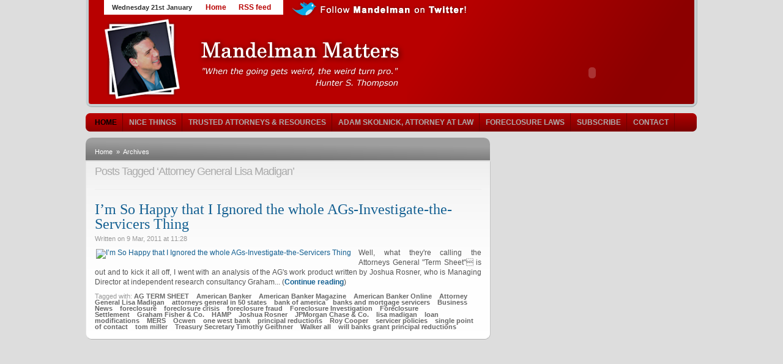

--- FILE ---
content_type: text/html; charset=UTF-8
request_url: https://mandelman.ml-implode.com/tag/attorney-general-lisa-madigan/
body_size: 9450
content:
<!DOCTYPE html PUBLIC "-//W3C//DTD XHTML 1.0 Strict//EN" "https://www.w3.org/TR/xhtml1/DTD/xhtml1-strict.dtd">
<html xmlns="https://www.w3.org/1999/xhtml" dir="ltr" lang="en-US" xml:lang="en-US">
<head profile="https://gmpg.org/xfn/11">
<meta name="google-site-verification" content="OLUJ9dr1NTLTjxd55pmmzCcYoCpSad4-U-yHm70NSF0" />
<meta http-equiv="Content-Type" content="text/html; charset=UTF-8" />
<title> Posts tagged:  Attorney General Lisa Madigan - Mandelman Matters</title>

<!--link rel="stylesheet" href="https://mandelman.ml-implode.com/wp-content/themes/comfy/style.css" type="text/css" media="screen" /-->
<link rel="stylesheet" href="https://mandelman.ml-implode.com/wp-content/themes/comfy/styles/default/category.css" type="text/css" media="screen" />
<link rel="stylesheet" href="https://mandelman.ml-implode.com/wp-content/themes/comfy/styles/default/comments.css" type="text/css" media="screen" />
<link rel="stylesheet" href="https://mandelman.ml-implode.com/wp-content/themes/comfy/styles/default/featured.css" type="text/css" media="screen" />
<link rel="stylesheet" href="https://mandelman.ml-implode.com/wp-content/themes/comfy/styles/default/footer.css" type="text/css" media="screen" />
<link rel="stylesheet" href="https://mandelman.ml-implode.com/wp-content/themes/comfy/styles/default/global.css" type="text/css" media="screen" />
<link rel="stylesheet" href="https://mandelman.ml-implode.com/wp-content/themes/comfy/styles/default/header.css" type="text/css" media="screen" />
<link rel="stylesheet" href="https://mandelman.ml-implode.com/wp-content/themes/comfy/styles/default/layout.css" type="text/css" media="screen" />
<link rel="stylesheet" href="https://mandelman.ml-implode.com/wp-content/themes/comfy/styles/default/layout_options.css" type="text/css" media="screen" />
<link rel="stylesheet" href="https://mandelman.ml-implode.com/wp-content/themes/comfy/styles/default/menu.css" type="text/css" media="screen" />
<link rel="stylesheet" href="https://mandelman.ml-implode.com/wp-content/themes/comfy/styles/default/niftyCorners.css" type="text/css" media="screen" />
<link rel="stylesheet" href="https://mandelman.ml-implode.com/wp-content/themes/comfy/styles/default/reset.css" type="text/css" media="screen" />
<link rel="stylesheet" href="https://mandelman.ml-implode.com/wp-content/themes/comfy/styles/default/rtl.css" type="text/css" media="screen" />
<link rel="stylesheet" href="https://mandelman.ml-implode.com/wp-content/themes/comfy/styles/default/sidebar.css" type="text/css" media="screen" />
<link rel="stylesheet" href="https://mandelman.ml-implode.com/wp-content/themes/comfy/styles/default/stylesheet.css" type="text/css" media="screen" />
<link rel="stylesheet" href="https://mandelman.ml-implode.com/wp-content/themes/comfy/styles/default/videos_list.css" type="text/css" media="screen" />

<link rel="alternate" type="application/rss+xml" title="Mandelman Matters RSS Feed" href="https://mandelman.ml-implode.com/feed/" />
<link rel="pingback" href="https://mandelman.ml-implode.com/xmlrpc.php" />
<link rel="shortcut icon" href="https://mandelman.ml-implode.com/wp-content/themes/comfy/favicon.ico" />

<script type="text/javascript" src="https://mandelman.ml-implode.com/wp-content/themes/comfy/scripts/jquery-1.3.1.min.js"></script>
<script type="text/javascript" src="https://mandelman.ml-implode.com/wp-content/themes/comfy/scripts/common.js"></script>
<script type="text/javascript" src="https://mandelman.ml-implode.com/wp-content/themes/comfy/scripts/mediaplayer/swfobject.js"></script>
<script type="text/javascript" src="https://mandelman.ml-implode.com/wp-content/themes/comfy/form-validation.js"></script>
<script type="text/javascript">
$(document).ready(function() {

// Layout options feature
$('a#options').click(function (){
	if (($('.layout_options')).is(':hidden')) {
	$('#wrapper').fadeTo('fast', 0.33);
	$('.layout_options').fadeIn('normal');
	} else {
	$('#wrapper').fadeTo('fast', 1.0);
	$('.layout_options').fadeOut('normal');
	}
});

$('.cancel a').click(function() {
	$('#wrapper').fadeTo('fast', 1.0);
	$('.layout_options').fadeOut('normal');
});

$('a#reset').click(function() {
$('.cat-widget').each( function() {$.cookie($(this).attr('id'), null, { path: '/', expires: 100 }); $(this).show()});
$('.box_a').each( function() {$.cookie($(this).attr('id'), null, { path: '/', expires: 100 }); $(this).show()});
$('.widgets li').each (function() {$.cookie($(this).attr('id'), null, { path: '/', expires: 100 }); $(this).show()});
$('.layout_options').fadeOut('normal');
$('#wrapper').fadeTo('fast', 1.0);
});
// done.

// Drop Down Menu (2 Levels)
$('#menu ul ul').hide(0.000000000000000000000000000000000000001);
$('#menu ul li a').addClass('nav_parent');
$('#menu ul ul a').removeClass('nav_parent');
$('#menu ul ul a').addClass('nav_child');

$('.nav_parent').bind('mouseenter', function() {
	if (($(this).next().is('ul')) && ($(this).next().is(':visible'))) {
	return false;
	} else if (($(this).next().is('ul')) && ($(this).next().is(':hidden'))) {
	$(this).next().show();
	return false;
	}
});

$('.nav_parent').parent().bind('mouseleave', function() {
	$('#menu ul ul:visible').hide();
});
// End of Menu

/* various widget actions */
$('.minimize').click(function() {
	$(this).parent('h3').next('.container').toggle();
});

$('.Sminimize').click(function() {
	$(this).parent('h2').next().toggle();
});

$('.Wminimize').click(function() {
	$(this).parent('h2').next().toggle();
});

$('.close').click(function() {
	$(this).parent('h3').parent('.cat-widget').fadeOut('slow');
	$.cookie($(this).parent('h3').parent('.cat-widget').attr('id'), 'closed', { path: '/', expires: 100 });
	return false;
});

$('.Sclose').click(function() {
	$(this).parent('h2').parent().fadeOut('slow');
	$.cookie($(this).parent('h2').parent('.box_a').attr('id'), 'closed', { path: '/', expires: 100 });
	return false;
});

$('.Wclose').click(function() {
	$(this).parent('h2').parent().fadeOut('slow');
	$.cookie($(this).parent('h2').parent('li').attr('id'), 'closed', { path: '/', expires: 100 });
	return false;
});

$('.cat-widget').each( function() {
	var cat_ID = $(this).attr('id');
	if ($.cookie(cat_ID) == 'closed') $(this).hide();
});

$('.box_a').each( function() {
	var box_ID = $(this).attr('id');
	if ($.cookie(box_ID) == 'closed') $(this).hide();
});

$('.widgets li').each (function() {
	var sidebar_ID = $(this).attr('id');
	if ($.cookie(sidebar_ID) == 'closed') $(this).hide();
});

/* control visible stories */
$('ul.more_stories').each(function(index) {
$(this).children('li').slice(3).hide();
});

$('.minus').click(function() {
$(this).parent().next('ul').children('li:visible:last').hide();
});

$('.plus').click(function() {
$(this).parent().next('ul').children('li:hidden:first').show();
});

/* clear form */
clearInput('#feedemail');

$('.videothumb').bind('mouseenter', function() {
$(this).children('.playit').children('a').fadeTo('fast', 0.50);
$(this).children('.playit').children('a').show();
return false;
});

$('.videothumb').bind('mouseleave', function() {
$(this).children('.playit').children('a').hide();
return false;
});

});
</script>


<meta name='robots' content='max-image-preview:large' />
<link rel="alternate" type="application/rss+xml" title="Mandelman Matters &raquo; Attorney General Lisa Madigan Tag Feed" href="https://mandelman.ml-implode.com/tag/attorney-general-lisa-madigan/feed/" />
<script type="text/javascript">
window._wpemojiSettings = {"baseUrl":"https:\/\/s.w.org\/images\/core\/emoji\/14.0.0\/72x72\/","ext":".png","svgUrl":"https:\/\/s.w.org\/images\/core\/emoji\/14.0.0\/svg\/","svgExt":".svg","source":{"concatemoji":"https:\/\/mandelman.ml-implode.com\/wp-includes\/js\/wp-emoji-release.min.js?ver=6.1.6"}};
/*! This file is auto-generated */
!function(e,a,t){var n,r,o,i=a.createElement("canvas"),p=i.getContext&&i.getContext("2d");function s(e,t){var a=String.fromCharCode,e=(p.clearRect(0,0,i.width,i.height),p.fillText(a.apply(this,e),0,0),i.toDataURL());return p.clearRect(0,0,i.width,i.height),p.fillText(a.apply(this,t),0,0),e===i.toDataURL()}function c(e){var t=a.createElement("script");t.src=e,t.defer=t.type="text/javascript",a.getElementsByTagName("head")[0].appendChild(t)}for(o=Array("flag","emoji"),t.supports={everything:!0,everythingExceptFlag:!0},r=0;r<o.length;r++)t.supports[o[r]]=function(e){if(p&&p.fillText)switch(p.textBaseline="top",p.font="600 32px Arial",e){case"flag":return s([127987,65039,8205,9895,65039],[127987,65039,8203,9895,65039])?!1:!s([55356,56826,55356,56819],[55356,56826,8203,55356,56819])&&!s([55356,57332,56128,56423,56128,56418,56128,56421,56128,56430,56128,56423,56128,56447],[55356,57332,8203,56128,56423,8203,56128,56418,8203,56128,56421,8203,56128,56430,8203,56128,56423,8203,56128,56447]);case"emoji":return!s([129777,127995,8205,129778,127999],[129777,127995,8203,129778,127999])}return!1}(o[r]),t.supports.everything=t.supports.everything&&t.supports[o[r]],"flag"!==o[r]&&(t.supports.everythingExceptFlag=t.supports.everythingExceptFlag&&t.supports[o[r]]);t.supports.everythingExceptFlag=t.supports.everythingExceptFlag&&!t.supports.flag,t.DOMReady=!1,t.readyCallback=function(){t.DOMReady=!0},t.supports.everything||(n=function(){t.readyCallback()},a.addEventListener?(a.addEventListener("DOMContentLoaded",n,!1),e.addEventListener("load",n,!1)):(e.attachEvent("onload",n),a.attachEvent("onreadystatechange",function(){"complete"===a.readyState&&t.readyCallback()})),(e=t.source||{}).concatemoji?c(e.concatemoji):e.wpemoji&&e.twemoji&&(c(e.twemoji),c(e.wpemoji)))}(window,document,window._wpemojiSettings);
</script>
<style type="text/css">
img.wp-smiley,
img.emoji {
	display: inline !important;
	border: none !important;
	box-shadow: none !important;
	height: 1em !important;
	width: 1em !important;
	margin: 0 0.07em !important;
	vertical-align: -0.1em !important;
	background: none !important;
	padding: 0 !important;
}
</style>
	<link rel='stylesheet' id='wp-block-library-css' href='https://mandelman.ml-implode.com/wp-includes/css/dist/block-library/style.min.css?ver=6.1.6' type='text/css' media='all' />
<link rel='stylesheet' id='classic-theme-styles-css' href='https://mandelman.ml-implode.com/wp-includes/css/classic-themes.min.css?ver=1' type='text/css' media='all' />
<style id='global-styles-inline-css' type='text/css'>
body{--wp--preset--color--black: #000000;--wp--preset--color--cyan-bluish-gray: #abb8c3;--wp--preset--color--white: #ffffff;--wp--preset--color--pale-pink: #f78da7;--wp--preset--color--vivid-red: #cf2e2e;--wp--preset--color--luminous-vivid-orange: #ff6900;--wp--preset--color--luminous-vivid-amber: #fcb900;--wp--preset--color--light-green-cyan: #7bdcb5;--wp--preset--color--vivid-green-cyan: #00d084;--wp--preset--color--pale-cyan-blue: #8ed1fc;--wp--preset--color--vivid-cyan-blue: #0693e3;--wp--preset--color--vivid-purple: #9b51e0;--wp--preset--gradient--vivid-cyan-blue-to-vivid-purple: linear-gradient(135deg,rgba(6,147,227,1) 0%,rgb(155,81,224) 100%);--wp--preset--gradient--light-green-cyan-to-vivid-green-cyan: linear-gradient(135deg,rgb(122,220,180) 0%,rgb(0,208,130) 100%);--wp--preset--gradient--luminous-vivid-amber-to-luminous-vivid-orange: linear-gradient(135deg,rgba(252,185,0,1) 0%,rgba(255,105,0,1) 100%);--wp--preset--gradient--luminous-vivid-orange-to-vivid-red: linear-gradient(135deg,rgba(255,105,0,1) 0%,rgb(207,46,46) 100%);--wp--preset--gradient--very-light-gray-to-cyan-bluish-gray: linear-gradient(135deg,rgb(238,238,238) 0%,rgb(169,184,195) 100%);--wp--preset--gradient--cool-to-warm-spectrum: linear-gradient(135deg,rgb(74,234,220) 0%,rgb(151,120,209) 20%,rgb(207,42,186) 40%,rgb(238,44,130) 60%,rgb(251,105,98) 80%,rgb(254,248,76) 100%);--wp--preset--gradient--blush-light-purple: linear-gradient(135deg,rgb(255,206,236) 0%,rgb(152,150,240) 100%);--wp--preset--gradient--blush-bordeaux: linear-gradient(135deg,rgb(254,205,165) 0%,rgb(254,45,45) 50%,rgb(107,0,62) 100%);--wp--preset--gradient--luminous-dusk: linear-gradient(135deg,rgb(255,203,112) 0%,rgb(199,81,192) 50%,rgb(65,88,208) 100%);--wp--preset--gradient--pale-ocean: linear-gradient(135deg,rgb(255,245,203) 0%,rgb(182,227,212) 50%,rgb(51,167,181) 100%);--wp--preset--gradient--electric-grass: linear-gradient(135deg,rgb(202,248,128) 0%,rgb(113,206,126) 100%);--wp--preset--gradient--midnight: linear-gradient(135deg,rgb(2,3,129) 0%,rgb(40,116,252) 100%);--wp--preset--duotone--dark-grayscale: url('#wp-duotone-dark-grayscale');--wp--preset--duotone--grayscale: url('#wp-duotone-grayscale');--wp--preset--duotone--purple-yellow: url('#wp-duotone-purple-yellow');--wp--preset--duotone--blue-red: url('#wp-duotone-blue-red');--wp--preset--duotone--midnight: url('#wp-duotone-midnight');--wp--preset--duotone--magenta-yellow: url('#wp-duotone-magenta-yellow');--wp--preset--duotone--purple-green: url('#wp-duotone-purple-green');--wp--preset--duotone--blue-orange: url('#wp-duotone-blue-orange');--wp--preset--font-size--small: 13px;--wp--preset--font-size--medium: 20px;--wp--preset--font-size--large: 36px;--wp--preset--font-size--x-large: 42px;--wp--preset--spacing--20: 0.44rem;--wp--preset--spacing--30: 0.67rem;--wp--preset--spacing--40: 1rem;--wp--preset--spacing--50: 1.5rem;--wp--preset--spacing--60: 2.25rem;--wp--preset--spacing--70: 3.38rem;--wp--preset--spacing--80: 5.06rem;}:where(.is-layout-flex){gap: 0.5em;}body .is-layout-flow > .alignleft{float: left;margin-inline-start: 0;margin-inline-end: 2em;}body .is-layout-flow > .alignright{float: right;margin-inline-start: 2em;margin-inline-end: 0;}body .is-layout-flow > .aligncenter{margin-left: auto !important;margin-right: auto !important;}body .is-layout-constrained > .alignleft{float: left;margin-inline-start: 0;margin-inline-end: 2em;}body .is-layout-constrained > .alignright{float: right;margin-inline-start: 2em;margin-inline-end: 0;}body .is-layout-constrained > .aligncenter{margin-left: auto !important;margin-right: auto !important;}body .is-layout-constrained > :where(:not(.alignleft):not(.alignright):not(.alignfull)){max-width: var(--wp--style--global--content-size);margin-left: auto !important;margin-right: auto !important;}body .is-layout-constrained > .alignwide{max-width: var(--wp--style--global--wide-size);}body .is-layout-flex{display: flex;}body .is-layout-flex{flex-wrap: wrap;align-items: center;}body .is-layout-flex > *{margin: 0;}:where(.wp-block-columns.is-layout-flex){gap: 2em;}.has-black-color{color: var(--wp--preset--color--black) !important;}.has-cyan-bluish-gray-color{color: var(--wp--preset--color--cyan-bluish-gray) !important;}.has-white-color{color: var(--wp--preset--color--white) !important;}.has-pale-pink-color{color: var(--wp--preset--color--pale-pink) !important;}.has-vivid-red-color{color: var(--wp--preset--color--vivid-red) !important;}.has-luminous-vivid-orange-color{color: var(--wp--preset--color--luminous-vivid-orange) !important;}.has-luminous-vivid-amber-color{color: var(--wp--preset--color--luminous-vivid-amber) !important;}.has-light-green-cyan-color{color: var(--wp--preset--color--light-green-cyan) !important;}.has-vivid-green-cyan-color{color: var(--wp--preset--color--vivid-green-cyan) !important;}.has-pale-cyan-blue-color{color: var(--wp--preset--color--pale-cyan-blue) !important;}.has-vivid-cyan-blue-color{color: var(--wp--preset--color--vivid-cyan-blue) !important;}.has-vivid-purple-color{color: var(--wp--preset--color--vivid-purple) !important;}.has-black-background-color{background-color: var(--wp--preset--color--black) !important;}.has-cyan-bluish-gray-background-color{background-color: var(--wp--preset--color--cyan-bluish-gray) !important;}.has-white-background-color{background-color: var(--wp--preset--color--white) !important;}.has-pale-pink-background-color{background-color: var(--wp--preset--color--pale-pink) !important;}.has-vivid-red-background-color{background-color: var(--wp--preset--color--vivid-red) !important;}.has-luminous-vivid-orange-background-color{background-color: var(--wp--preset--color--luminous-vivid-orange) !important;}.has-luminous-vivid-amber-background-color{background-color: var(--wp--preset--color--luminous-vivid-amber) !important;}.has-light-green-cyan-background-color{background-color: var(--wp--preset--color--light-green-cyan) !important;}.has-vivid-green-cyan-background-color{background-color: var(--wp--preset--color--vivid-green-cyan) !important;}.has-pale-cyan-blue-background-color{background-color: var(--wp--preset--color--pale-cyan-blue) !important;}.has-vivid-cyan-blue-background-color{background-color: var(--wp--preset--color--vivid-cyan-blue) !important;}.has-vivid-purple-background-color{background-color: var(--wp--preset--color--vivid-purple) !important;}.has-black-border-color{border-color: var(--wp--preset--color--black) !important;}.has-cyan-bluish-gray-border-color{border-color: var(--wp--preset--color--cyan-bluish-gray) !important;}.has-white-border-color{border-color: var(--wp--preset--color--white) !important;}.has-pale-pink-border-color{border-color: var(--wp--preset--color--pale-pink) !important;}.has-vivid-red-border-color{border-color: var(--wp--preset--color--vivid-red) !important;}.has-luminous-vivid-orange-border-color{border-color: var(--wp--preset--color--luminous-vivid-orange) !important;}.has-luminous-vivid-amber-border-color{border-color: var(--wp--preset--color--luminous-vivid-amber) !important;}.has-light-green-cyan-border-color{border-color: var(--wp--preset--color--light-green-cyan) !important;}.has-vivid-green-cyan-border-color{border-color: var(--wp--preset--color--vivid-green-cyan) !important;}.has-pale-cyan-blue-border-color{border-color: var(--wp--preset--color--pale-cyan-blue) !important;}.has-vivid-cyan-blue-border-color{border-color: var(--wp--preset--color--vivid-cyan-blue) !important;}.has-vivid-purple-border-color{border-color: var(--wp--preset--color--vivid-purple) !important;}.has-vivid-cyan-blue-to-vivid-purple-gradient-background{background: var(--wp--preset--gradient--vivid-cyan-blue-to-vivid-purple) !important;}.has-light-green-cyan-to-vivid-green-cyan-gradient-background{background: var(--wp--preset--gradient--light-green-cyan-to-vivid-green-cyan) !important;}.has-luminous-vivid-amber-to-luminous-vivid-orange-gradient-background{background: var(--wp--preset--gradient--luminous-vivid-amber-to-luminous-vivid-orange) !important;}.has-luminous-vivid-orange-to-vivid-red-gradient-background{background: var(--wp--preset--gradient--luminous-vivid-orange-to-vivid-red) !important;}.has-very-light-gray-to-cyan-bluish-gray-gradient-background{background: var(--wp--preset--gradient--very-light-gray-to-cyan-bluish-gray) !important;}.has-cool-to-warm-spectrum-gradient-background{background: var(--wp--preset--gradient--cool-to-warm-spectrum) !important;}.has-blush-light-purple-gradient-background{background: var(--wp--preset--gradient--blush-light-purple) !important;}.has-blush-bordeaux-gradient-background{background: var(--wp--preset--gradient--blush-bordeaux) !important;}.has-luminous-dusk-gradient-background{background: var(--wp--preset--gradient--luminous-dusk) !important;}.has-pale-ocean-gradient-background{background: var(--wp--preset--gradient--pale-ocean) !important;}.has-electric-grass-gradient-background{background: var(--wp--preset--gradient--electric-grass) !important;}.has-midnight-gradient-background{background: var(--wp--preset--gradient--midnight) !important;}.has-small-font-size{font-size: var(--wp--preset--font-size--small) !important;}.has-medium-font-size{font-size: var(--wp--preset--font-size--medium) !important;}.has-large-font-size{font-size: var(--wp--preset--font-size--large) !important;}.has-x-large-font-size{font-size: var(--wp--preset--font-size--x-large) !important;}
.wp-block-navigation a:where(:not(.wp-element-button)){color: inherit;}
:where(.wp-block-columns.is-layout-flex){gap: 2em;}
.wp-block-pullquote{font-size: 1.5em;line-height: 1.6;}
</style>
<link rel="https://api.w.org/" href="https://mandelman.ml-implode.com/wp-json/" /><link rel="alternate" type="application/json" href="https://mandelman.ml-implode.com/wp-json/wp/v2/tags/2118" /><link rel="EditURI" type="application/rsd+xml" title="RSD" href="https://mandelman.ml-implode.com/xmlrpc.php?rsd" />
<link rel="wlwmanifest" type="application/wlwmanifest+xml" href="https://mandelman.ml-implode.com/wp-includes/wlwmanifest.xml" />
<meta name="generator" content="WordPress 6.1.6" />

</head>
<body>



<div id="wrapper">

<div id="header">

	<div id="date">Wednesday 21st January</div>
	<div id="topnav">
	<ul>
	<!--<li class="left"></li>-->
	<li><a href="https://mandelman.ml-implode.com">Home</a></li>
	<!--<li class="page_item page-item-1735"><a href="https://mandelman.ml-implode.com/people-say-the-nicest-things/">Nice Things</a></li>
<li class="page_item page-item-2553 page_item_has_children"><a href="https://mandelman.ml-implode.com/trusted-attorneys/">Trusted Attorneys &#038; Resources</a></li>
<li class="page_item page-item-5382"><a href="https://mandelman.ml-implode.com/ken-gertz%c2%a0attorney-at-law/">Ken Gertz, Attorney at Law</a></li>
<li class="page_item page-item-5388"><a href="https://mandelman.ml-implode.com/timothy-mcfarlin-attorney-at-law/">Timothy McFarlin, Attorney at Law</a></li>
<li class="page_item page-item-5390"><a href="https://mandelman.ml-implode.com/nathan-fransen-attorney-at-law/">Nathan Fransen, Attorney at Law</a></li>
<li class="page_item page-item-5394"><a href="https://mandelman.ml-implode.com/thomas-f-cox-and-stephany-p-sanchez/">Thomas F. Cox and Stephany P. Sanchez</a></li>
<li class="page_item page-item-5611"><a href="https://mandelman.ml-implode.com/margery-e-golant-esq/">Margery E. Golant, Esq.</a></li>
<li class="page_item page-item-5665"><a href="https://mandelman.ml-implode.com/rick-rodgers-esq/">Rick Rogers, Esq.</a></li>
<li class="page_item page-item-5670"><a href="https://mandelman.ml-implode.com/glenn-f-russell-jr/">Glenn F. Russell, Jr.</a></li>
<li class="page_item page-item-13234"><a href="https://mandelman.ml-implode.com/linda-m-tirelli-esq/">Linda M. Tirelli, Esq.</a></li>
<li class="page_item page-item-8787"><a href="https://mandelman.ml-implode.com/gail-s-smyth/">Gail S. Smyth</a></li>
<li class="page_item page-item-8164"><a href="https://mandelman.ml-implode.com/law-office-of-peter-ensign/">Law Office of Peter Ensign</a></li>
<li class="page_item page-item-8166"><a href="https://mandelman.ml-implode.com/antoinette-c-liewen/">Antoinette C. Liewen</a></li>
<li class="page_item page-item-8755"><a href="https://mandelman.ml-implode.com/fleishman-law/">Fleishman Law</a></li>
<li class="page_item page-item-9023"><a href="https://mandelman.ml-implode.com/russell-a-demott-esq/">DeMott Law Firm, P.A.</a></li>
<li class="page_item page-item-8989"><a href="https://mandelman.ml-implode.com/matthew-weidner-esq/">Matthew Weidner, Esq.</a></li>
<li class="page_item page-item-8993"><a href="https://mandelman.ml-implode.com/margery-e-golant-esq-2/">Margery E. Golant, Esq.</a></li>
<li class="page_item page-item-8999"><a href="https://mandelman.ml-implode.com/bruce-h-levitt-esq/">Bruce H. Levitt, Esq.</a></li>
<li class="page_item page-item-9019"><a href="https://mandelman.ml-implode.com/michael-fleishman-esq/">Michael Fleishman, Esq.</a></li>
<li class="page_item page-item-9027"><a href="https://mandelman.ml-implode.com/jamie-ranney-esq/">Jamie Ranney, Esq.</a></li>
<li class="page_item page-item-9112"><a href="https://mandelman.ml-implode.com/joseph-manning-esq/">Joseph Manning, Esq.</a></li>
<li class="page_item page-item-9343"><a href="https://mandelman.ml-implode.com/annabelle-patterson-2/">Annabelle Patterson</a></li>
<li class="page_item page-item-10478"><a href="https://mandelman.ml-implode.com/mueller-drury-lawrence-pllc/">Mueller, Drury &#038; Lawrence, PLLC</a></li>
<li class="page_item page-item-12286"><a href="https://mandelman.ml-implode.com/petroni-nichols-ltd/">Petroni &#038; Nichols LTD</a></li>
<li class="page_item page-item-12232"><a href="https://mandelman.ml-implode.com/clarke-balcolm-law/">Clarke Balcolm Law</a></li>
<li class="page_item page-item-12235"><a href="https://mandelman.ml-implode.com/the-law-offices-of-john-a-long/">John Long Law PLLC</a></li>
<li class="page_item page-item-12510"><a href="https://mandelman.ml-implode.com/d-w-grimsley-jr-p-c/">D.W. Grimsley Jr. P.C.</a></li>
<li class="page_item page-item-12560"><a href="https://mandelman.ml-implode.com/tisha-black-chernine-attorney/">Tisha Black Chernine, Attorney</a></li>
<li class="page_item page-item-13445"><a href="https://mandelman.ml-implode.com/the-law-office-of-brian-f-chapman/">The Law Office of Brian F. Chapman</a></li>
<li class="page_item page-item-14222"><a href="https://mandelman.ml-implode.com/berliner-law-firm/">Berliner Law Firm</a></li>
<li class="page_item page-item-17407"><a href="https://mandelman.ml-implode.com/adam-skolnick-attorney-at-law/">Adam Skolnick, Attorney at Law</a></li>
<li class="page_item page-item-8372 page_item_has_children"><a href="https://mandelman.ml-implode.com/foreclosure-laws-by-state/">Foreclosure Laws</a></li>
<li class="page_item page-item-890"><a href="https://mandelman.ml-implode.com/subscribe/">SUBSCRIBE</a></li>
<li class="page_item page-item-257"><a href="https://mandelman.ml-implode.com/contact-me/">CONTACT</a></li>
-->
	<li class="feed"><a href="https://mandelman.ml-implode.com/feed/">RSS feed</a></li>
	<!--<li class="right"></li>-->
	</ul>
	</div>
	<div style="float:left; position:relative; z-index:999; left:0px;"><a href="https://twitter.com/mandelman" target="_blank" alt="Follow Mandelman on Twiter"><img src="https://mandelman.ml-implode.com/wp-content/uploads/2013/06/twitter.png" border="0" alt="Follow Mandelman on Twiter" /></a></div>	
	<div class="clear"></div>

		<a href="https://mandelman.ml-implode.com" title="Mandelman Matters" id="logo"><img src="https://mandelman.ml-implode.com/wp-content/themes/comfy/styles/default/img/logo.png" alt="" /></a>
	
	
		<div id="ad468"><div style="float:right; margin-right:108px; margin-bottom:5px;"><object classid="clsid:d27cdb6e-ae6d-11cf-96b8-444553540000" codebase="https://download.macromedia.com/pub/shockwave/cabs/flash/swflash.cab#version=9,0,0,0" width="305" height="79" id="house3" align="middle">
<param name="allowScriptAccess" value="sameDomain" />
<param name="allowFullScreen" value="false" />
<param name="movie" value="https://s3.amazonaws.com/iehi-img-mli/mandelman_blog/animation/house.swf" />
<param name="quality" value="high" /><param name="bgcolor" value="#b00000" />
<embed src="https://s3.amazonaws.com/iehi-img-mli/mandelman_blog/animation/house.swf" quality="high" bgcolor="#b00000" width="305" height="79" name="house3" align="middle" allowScriptAccess="sameDomain" allowFullScreen="false" type="application/x-shockwave-flash" pluginspage="https://www.adobe.com/go/getflashplayer" />
</object>
</div>
<div style="clear:both;"></div>
</div>
	
</div>

<div id="menu">

	<ul>
	<li class="current-cat"><a href="https://mandelman.ml-implode.com/" title="HOME">Home</a></li>
	<li class="page_item page-item-1735"><a href="https://mandelman.ml-implode.com/people-say-the-nicest-things/">Nice Things</a></li>
<li class="page_item page-item-2553 page_item_has_children"><a href="https://mandelman.ml-implode.com/trusted-attorneys/">Trusted Attorneys &#038; Resources</a></li>
<li class="page_item page-item-17407"><a href="https://mandelman.ml-implode.com/adam-skolnick-attorney-at-law/">Adam Skolnick, Attorney at Law</a></li>
<li class="page_item page-item-8372 page_item_has_children"><a href="https://mandelman.ml-implode.com/foreclosure-laws-by-state/">Foreclosure Laws</a></li>
<li class="page_item page-item-890"><a href="https://mandelman.ml-implode.com/subscribe/">SUBSCRIBE</a></li>
<li class="page_item page-item-257"><a href="https://mandelman.ml-implode.com/contact-me/">CONTACT</a></li>
	<!--	<li class="cat-item cat-item-1"><a href="https://mandelman.ml-implode.com/category/people-say-im-funny/">PEOPLE SAY I&#039;M FUNNY</a>
</li>
	<li class="cat-item cat-item-38"><a href="https://mandelman.ml-implode.com/category/politically-suspect/">POLITICALLY SUSPECT</a>
</li>
	<li class="cat-item cat-item-39"><a href="https://mandelman.ml-implode.com/category/written-4-homeowners/">WRITTEN-4-HOMEOWNERS</a>
</li>
	<li class="cat-item cat-item-45"><a href="https://mandelman.ml-implode.com/category/satire/">Satire</a>
</li>
	<li class="cat-item cat-item-73"><a href="https://mandelman.ml-implode.com/category/its-the-banks-betch/">IT&#039;S THE BANKS, BETCH!</a>
</li>
	<li class="cat-item cat-item-74"><a href="https://mandelman.ml-implode.com/category/the-monday-morning-economist/">The Monday Morning Economist</a>
</li>
	<li class="cat-item cat-item-97"><a href="https://mandelman.ml-implode.com/category/loan-modification-firms/">LOAN MOD MATTERS</a>
</li>
	<li class="cat-item cat-item-163"><a href="https://mandelman.ml-implode.com/category/trusted-loan-mod-firms/">Trusted Loan Mod Firms</a>
</li>
	<li class="cat-item cat-item-199"><a href="https://mandelman.ml-implode.com/category/appraise-this/">APPRAISE THIS: HVCC</a>
</li>
	<li class="cat-item cat-item-200"><a href="https://mandelman.ml-implode.com/category/bankruptcy-reform/">BANKRUPTCY REFORM</a>
</li>
	<li class="cat-item cat-item-201"><a href="https://mandelman.ml-implode.com/category/latest-articles/">LATEST ARTICLES</a>
</li>
	<li class="cat-item cat-item-202"><a href="https://mandelman.ml-implode.com/category/legislative-lunacy/">LEGISLATIVE LUNACY</a>
</li>
	<li class="cat-item cat-item-203"><a href="https://mandelman.ml-implode.com/category/retirement-matters/">RETIREMENT MATTERS</a>
</li>
	<li class="cat-item cat-item-204"><a href="https://mandelman.ml-implode.com/category/videos-and-podcasts/">PODCASTS &amp; VIDEOS</a>
</li>
	<li class="cat-item cat-item-205"><a href="https://mandelman.ml-implode.com/category/ideas-that-matter/">IDEAS THAT MATTER</a>
</li>
	<li class="cat-item cat-item-206"><a href="https://mandelman.ml-implode.com/category/personal-matters/">PERSONAL MATTERS</a>
</li>
	<li class="cat-item cat-item-1325"><a href="https://mandelman.ml-implode.com/category/podcasts-only/">Podcasts Only</a>
</li>
	<li class="cat-item cat-item-3090"><a href="https://mandelman.ml-implode.com/category/new-jersey-foreclosure-help/">New Jersey Foreclosure Help</a>
</li>
	<li class="cat-item cat-item-3126"><a href="https://mandelman.ml-implode.com/category/florida-foreclosure-help/">Florida Foreclosure Help</a>
</li>
	<li class="cat-item cat-item-3127"><a href="https://mandelman.ml-implode.com/category/utah-foreclosure-help/">Utah Foreclosure Help</a>
</li>
	<li class="cat-item cat-item-3128"><a href="https://mandelman.ml-implode.com/category/coming-soon/">Coming Soon</a>
</li>
	<li class="cat-item cat-item-3257"><a href="https://mandelman.ml-implode.com/category/arizona-foreclosure-help/">Arizona Foreclosure Help</a>
</li>
	<li class="cat-item cat-item-3272"><a href="https://mandelman.ml-implode.com/category/california-foreclosure-help/">California Foreclosure Help</a>
</li>
	<li class="cat-item cat-item-3311"><a href="https://mandelman.ml-implode.com/category/south-carolina-foreclosure-help/">South Carolina Foreclosure Help</a>
</li>
	<li class="cat-item cat-item-3330"><a href="https://mandelman.ml-implode.com/category/strategic-default-2/">Strategic Default</a>
</li>
	<li class="cat-item cat-item-3333"><a href="https://mandelman.ml-implode.com/category/nevada-foreclosure-help/">Nevada Foreclosure Help</a>
</li>
	<li class="cat-item cat-item-3364"><a href="https://mandelman.ml-implode.com/category/washington-state-foreclosure-help/">Washington State Foreclosure Help</a>
</li>
	<li class="cat-item cat-item-3432"><a href="https://mandelman.ml-implode.com/category/new-york-foreclosure-help/">New York Foreclosure Help</a>
</li>
	<li class="cat-item cat-item-3442"><a href="https://mandelman.ml-implode.com/category/hawaii-foreclosure-help-2/">Hawaii Foreclosure Help</a>
</li>
	<li class="cat-item cat-item-3456"><a href="https://mandelman.ml-implode.com/category/oregon-foreclosure-help/">Oregon Foreclosure Help</a>
</li>
	<li class="cat-item cat-item-3520"><a href="https://mandelman.ml-implode.com/category/illinois-foreclosure-help/">Ilinois Foreclosure Help</a>
</li>
	<li class="cat-item cat-item-3525"><a href="https://mandelman.ml-implode.com/category/texas-foreclosure-help/">Texas Foreclosure Help</a>
</li>
	<li class="cat-item cat-item-3738"><a href="https://mandelman.ml-implode.com/category/connecticut-foreclosure-help/">Connecticut Foreclosure Help</a>
</li>
	<li class="cat-item cat-item-3739"><a href="https://mandelman.ml-implode.com/category/ohio-foreclosure-help/">Ohio Foreclosure Help</a>
</li>
	<li class="cat-item cat-item-3757"><a href="https://mandelman.ml-implode.com/category/alabama-foreclosure-help/">Alabama Foreclosure Help</a>
</li>
	<li class="cat-item cat-item-3774"><a href="https://mandelman.ml-implode.com/category/maine-foreclosure-help/">Maine Foreclosure Help</a>
</li>
	<li class="cat-item cat-item-3779"><a href="https://mandelman.ml-implode.com/category/tennessee-foreclosure-help/">Tennessee Foreclosure Help</a>
</li>
	<li class="cat-item cat-item-3784"><a href="https://mandelman.ml-implode.com/category/michigan-foreclosure-help/">Michigan Foreclosure Help</a>
</li>
	<li class="cat-item cat-item-3789"><a href="https://mandelman.ml-implode.com/category/new-hampshire-foreclosure-help/">New Hampshire Foreclosure Help</a>
</li>
	<li class="cat-item cat-item-4033"><a href="https://mandelman.ml-implode.com/category/missouri-foreclosure-help/">Missouri Foreclosure Help</a>
</li>
	<li class="cat-item cat-item-4038"><a href="https://mandelman.ml-implode.com/category/north-carolina-foreclosure-help/">North Carolina Foreclosure Help</a>
</li>
	<li class="cat-item cat-item-5346"><a href="https://mandelman.ml-implode.com/category/reverse-mortgage-matters/">REVERSE MORTGAGE MATTERS</a>
</li>
	<li class="cat-item cat-item-5375"><a href="https://mandelman.ml-implode.com/category/essay-writing/">Essay writing</a>
</li>
-->
	</ul>
<!--
	<form class="searchform" method="get" action="https://mandelman.ml-implode.com/">
		<fieldset>
			<input type="text" value="" name="s" class="searchfield" />
			<input type="submit" value="" class="searchbutton" />
		</fieldset>
	</form>
-->
	<div class="clear"></div>

</div>

<div id="bigcolumn">

		
	<div class="page-all">
	<div class="page-top">
	<div class="containerI">

	<div class="sitenav">
	<a href="https://mandelman.ml-implode.com">Home</a>&nbsp;&nbsp;&raquo;&nbsp;&nbsp;Archives	</div>

	<div class="post">
			<h2>Posts Tagged &#8216;Attorney General Lisa Madigan&#8217;</h2>
		</div>
	
	<!-- Plugin Navigation -->
		<!-- End -->
	
	
	<div id="post-5764" class="post item">
	<h1><a href="https://mandelman.ml-implode.com/2011/03/i%e2%80%99m-so-happy-that-i-ignored-the-whole-ags-investigate-the-servicers-thing/" rel="bookmark" title="I’m So Happy that I Ignored the whole AGs-Investigate-the-Servicers Thing">I’m So Happy that I Ignored the whole AGs-Investigate-the-Servicers Thing</a></h1>
	<div class="postinfo">Written on 9 Mar, 2011 at 11:28 <!--in <b><a href="https://mandelman.ml-implode.com/category/its-the-banks-betch/" rel="category tag">IT'S THE BANKS, BETCH!</a></b> | viewed <b></b> times | <a href="https://mandelman.ml-implode.com/2011/03/i%e2%80%99m-so-happy-that-i-ignored-the-whole-ags-investigate-the-servicers-thing/#comments"><b>0 Comments</b></a> --></div>
	<div class="post-thumb"><a href="https://mandelman.ml-implode.com/2011/03/i%e2%80%99m-so-happy-that-i-ignored-the-whole-ags-investigate-the-servicers-thing/"><img src="/wp-content/themes/comfy/scripts/phpThumb/phpThumb.php?src=/wp-content/uploads/2011/03/Unknown-4.jpeg&amp;w=100&amp;h=75&amp;zc=C&amp;q=95" alt="I’m So Happy that I Ignored the whole AGs-Investigate-the-Servicers Thing  " title="I’m So Happy that I Ignored the whole AGs-Investigate-the-Servicers Thing  " /></a></div>
	<p style="font-weight:normal; color: #555;">Well, what they're calling the Attorneys General "Term Sheet" is out and to kick it all off, I went with an analysis of the AG's work product written by Joshua Rosner, who is Managing Director at independent research consultancy Graham... (<a href="https://mandelman.ml-implode.com/2011/03/i%e2%80%99m-so-happy-that-i-ignored-the-whole-ags-investigate-the-servicers-thing/"><strong>Continue reading</strong></a>)</p>
	<div class="tags">Tagged with: <a href="https://mandelman.ml-implode.com/tag/ag-term-sheet/" rel="tag">AG TERM SHEET</a>&nbsp;&nbsp;&nbsp;&nbsp;<a href="https://mandelman.ml-implode.com/tag/american-banker/" rel="tag">American Banker</a>&nbsp;&nbsp;&nbsp;&nbsp;<a href="https://mandelman.ml-implode.com/tag/american-banker-magazine/" rel="tag">American Banker Magazine</a>&nbsp;&nbsp;&nbsp;&nbsp;<a href="https://mandelman.ml-implode.com/tag/american-banker-online/" rel="tag">American Banker Online</a>&nbsp;&nbsp;&nbsp;&nbsp;<a href="https://mandelman.ml-implode.com/tag/attorney-general-lisa-madigan/" rel="tag">Attorney General Lisa Madigan</a>&nbsp;&nbsp;&nbsp;&nbsp;<a href="https://mandelman.ml-implode.com/tag/attorneys-general-in-50-states/" rel="tag">attorneys general in 50 states</a>&nbsp;&nbsp;&nbsp;&nbsp;<a href="https://mandelman.ml-implode.com/tag/bank-of-america/" rel="tag">bank of america</a>&nbsp;&nbsp;&nbsp;&nbsp;<a href="https://mandelman.ml-implode.com/tag/banks-and-mortgage-servicers/" rel="tag">banks and mortgage servicers</a>&nbsp;&nbsp;&nbsp;&nbsp;<a href="https://mandelman.ml-implode.com/tag/business-news/" rel="tag">Business News</a>&nbsp;&nbsp;&nbsp;&nbsp;<a href="https://mandelman.ml-implode.com/tag/foreclosure/" rel="tag">foreclosure</a>&nbsp;&nbsp;&nbsp;&nbsp;<a href="https://mandelman.ml-implode.com/tag/foreclosure-crisis/" rel="tag">foreclosure crisis</a>&nbsp;&nbsp;&nbsp;&nbsp;<a href="https://mandelman.ml-implode.com/tag/foreclosure-fraud/" rel="tag">foreclosure fraud</a>&nbsp;&nbsp;&nbsp;&nbsp;<a href="https://mandelman.ml-implode.com/tag/foreclosure-investigation/" rel="tag">Foreclosure Investigation</a>&nbsp;&nbsp;&nbsp;&nbsp;<a href="https://mandelman.ml-implode.com/tag/foreclosure-settlement/" rel="tag">Foreclosure Settlement</a>&nbsp;&nbsp;&nbsp;&nbsp;<a href="https://mandelman.ml-implode.com/tag/graham-fisher-co/" rel="tag">Graham Fisher &amp; Co.</a>&nbsp;&nbsp;&nbsp;&nbsp;<a href="https://mandelman.ml-implode.com/tag/hamp/" rel="tag">HAMP</a>&nbsp;&nbsp;&nbsp;&nbsp;<a href="https://mandelman.ml-implode.com/tag/joshua-rosner/" rel="tag">Joshua Rosner</a>&nbsp;&nbsp;&nbsp;&nbsp;<a href="https://mandelman.ml-implode.com/tag/jpmorgan-chase-co/" rel="tag">JPMorgan Chase &amp; Co.</a>&nbsp;&nbsp;&nbsp;&nbsp;<a href="https://mandelman.ml-implode.com/tag/lisa-madigan/" rel="tag">lisa madigan</a>&nbsp;&nbsp;&nbsp;&nbsp;<a href="https://mandelman.ml-implode.com/tag/loan-modifications/" rel="tag">loan modifications</a>&nbsp;&nbsp;&nbsp;&nbsp;<a href="https://mandelman.ml-implode.com/tag/mers/" rel="tag">MERS</a>&nbsp;&nbsp;&nbsp;&nbsp;<a href="https://mandelman.ml-implode.com/tag/ocwen/" rel="tag">Ocwen</a>&nbsp;&nbsp;&nbsp;&nbsp;<a href="https://mandelman.ml-implode.com/tag/one-west-bank/" rel="tag">one west bank</a>&nbsp;&nbsp;&nbsp;&nbsp;<a href="https://mandelman.ml-implode.com/tag/principal-reductions/" rel="tag">principal reductions</a>&nbsp;&nbsp;&nbsp;&nbsp;<a href="https://mandelman.ml-implode.com/tag/roy-cooper/" rel="tag">Roy Cooper</a>&nbsp;&nbsp;&nbsp;&nbsp;<a href="https://mandelman.ml-implode.com/tag/servicer-policies/" rel="tag">servicer policies</a>&nbsp;&nbsp;&nbsp;&nbsp;<a href="https://mandelman.ml-implode.com/tag/single-point-of-contact/" rel="tag">single point of contact</a>&nbsp;&nbsp;&nbsp;&nbsp;<a href="https://mandelman.ml-implode.com/tag/tom-miller/" rel="tag">tom miller</a>&nbsp;&nbsp;&nbsp;&nbsp;<a href="https://mandelman.ml-implode.com/tag/treasury-secretary-timothy-geithner/" rel="tag">Treasury Secretary Timothy Geithner</a>&nbsp;&nbsp;&nbsp;&nbsp;<a href="https://mandelman.ml-implode.com/tag/walker-all/" rel="tag">Walker all</a>&nbsp;&nbsp;&nbsp;&nbsp;<a href="https://mandelman.ml-implode.com/tag/will-banks-grant-principal-reductions/" rel="tag">will banks grant principal reductions</a></div><div class="clear"></div>
	</div>

	
	<!-- Plugin Navigation -->
		<!-- End -->
	
	</div>
	</div>
	</div>
	<div class="page-bottom"></div>

	
<div class="clear"></div>
</div>

<div id="sidebar">
<!--
		<div class="box_a">
			<h2>Corvus Law Group Presents - Right at Home</h2>
			
			<div style="text-align:left;padding: 10px 15px 0 15px;">
			
				<p>
					<strong><a href="https://mandelman.ml-implode.com/2011/03/i%E2%80%99m-taking-this-show-on-the-road-an-evening-with-mandelman-in-las-vegas-on-march-22nd-at-palace-station/">An Informative and Entertaining Evening with Martin Andelman of Mandelman Matters</a></strong>
					<br><br>
					Where: Palace Station Salon "A"<br>
					When: March 22nd at 6:00 PM<br>
					Cost: $25 per person, $40 per couple<br>
					<br>
					<strong><i>RSVP to CORVUS LAW GROUP @ 702-991-2910 or Register Below</i></strong>
			<br><br>
				<form action="https://www.paypal.com/cgi-bin/webscr" method="post">
				<input type="hidden" name="cmd" value="_s-xclick">
				<input type="hidden" name="hosted_button_id" value="775A5RWPUPUCN">
				<center><table align="center">
				<tr><td><input type="hidden" name="on0" value="Cost"></td></tr><tr><td><select name="os0" style="border:1px solid #ccc;">
					<option value="Per Person">Per Person $25.00</option>
					<option value="Per Couple">Per Couple $40.00</option>
				</select> 
				
				<input type="hidden" name="currency_code" value="USD">
				<input type="image" src="https://mandelman.ml-implode.com/wp-content/uploads/2011/03/register.png" style="margin-bottom:-10px;padding-left:5px;width:128px; height:32px;" border="0" name="submit" alt="PayPal - The safer, easier way to pay online!" align="center">
				<img alt="" border="0" src="https://www.paypalobjects.com/WEBSCR-640-20110306-1/en_US/i/scr/pixel.gif" width="1" height="1">
				</td></tr>
				</table>
				
				</center></form>
			</div>
		<span class="foot"></span>
		</div>
		-->
		
		

		
<div class="box_a" style="background:none; text-align:center;">
